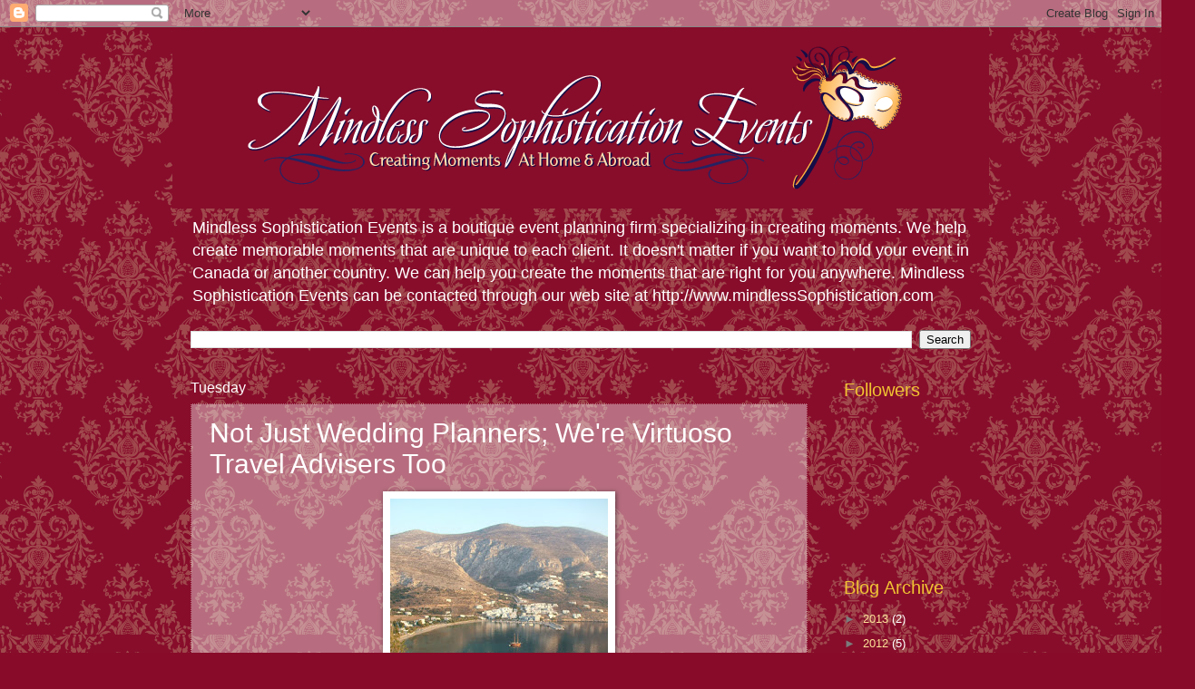

--- FILE ---
content_type: text/html; charset=UTF-8
request_url: https://www.torontodestinationweddings.com/2010/12/not-just-wedding-planners-were-virtuoso.html
body_size: 15895
content:
<!DOCTYPE html>
<html class='v2' dir='ltr' lang='en'>
<head>
<link href='https://www.blogger.com/static/v1/widgets/335934321-css_bundle_v2.css' rel='stylesheet' type='text/css'/>
<meta content='width=1100' name='viewport'/>
<meta content='text/html; charset=UTF-8' http-equiv='Content-Type'/>
<meta content='blogger' name='generator'/>
<link href='https://www.torontodestinationweddings.com/favicon.ico' rel='icon' type='image/x-icon'/>
<link href='http://www.torontodestinationweddings.com/2010/12/not-just-wedding-planners-were-virtuoso.html' rel='canonical'/>
<link rel="alternate" type="application/atom+xml" title="Mindless Sophistication Events - Atom" href="https://www.torontodestinationweddings.com/feeds/posts/default" />
<link rel="alternate" type="application/rss+xml" title="Mindless Sophistication Events - RSS" href="https://www.torontodestinationweddings.com/feeds/posts/default?alt=rss" />
<link rel="service.post" type="application/atom+xml" title="Mindless Sophistication Events - Atom" href="https://www.blogger.com/feeds/478772732327933378/posts/default" />

<link rel="alternate" type="application/atom+xml" title="Mindless Sophistication Events - Atom" href="https://www.torontodestinationweddings.com/feeds/1178228918997959057/comments/default" />
<!--Can't find substitution for tag [blog.ieCssRetrofitLinks]-->
<link href='https://blogger.googleusercontent.com/img/b/R29vZ2xl/AVvXsEitNPmTOqgJMtaPoA25uFptdQAOaOzse2Qo25-JXGUgWtXl7NZRi0tiCXXSmaB3vyyCIqE9YGz0_z5p9ozrZuxWopyBenSUGX1tr2A6-R8Birfv9uId9_fCVVgmTkoa7MR_kAX2yBDBiak/s320/AEGIALIS+PHOTOS+269.jpg' rel='image_src'/>
<meta content='http://www.torontodestinationweddings.com/2010/12/not-just-wedding-planners-were-virtuoso.html' property='og:url'/>
<meta content='Not Just Wedding Planners; We&#39;re Virtuoso Travel Advisers Too' property='og:title'/>
<meta content='Travel, Jewish destination weddings, event planning, simcha, destination wedding, honeymoons, bar mitzvah, bat mitzvah, marriage proposals' property='og:description'/>
<meta content='https://blogger.googleusercontent.com/img/b/R29vZ2xl/AVvXsEitNPmTOqgJMtaPoA25uFptdQAOaOzse2Qo25-JXGUgWtXl7NZRi0tiCXXSmaB3vyyCIqE9YGz0_z5p9ozrZuxWopyBenSUGX1tr2A6-R8Birfv9uId9_fCVVgmTkoa7MR_kAX2yBDBiak/w1200-h630-p-k-no-nu/AEGIALIS+PHOTOS+269.jpg' property='og:image'/>
<title>Mindless Sophistication Events: Not Just Wedding Planners; We're Virtuoso Travel Advisers Too</title>
<style id='page-skin-1' type='text/css'><!--
/*
-----------------------------------------------
Blogger Template Style
Name:     Watermark
Designer: Blogger
URL:      www.blogger.com
----------------------------------------------- */
/* Use this with templates/1ktemplate-*.html */
/* Content
----------------------------------------------- */
body {
font: normal normal 14px Verdana, Geneva, sans-serif;;
color: #ffffff;
background: #880b29 url(//2.bp.blogspot.com/_qA1ef9PIHfA/TIqq8YlwqjI/AAAAAAAAACs/i8uJd38aFRM/s1600-R/MStwitter-background6.gif) repeat scroll top center;
}
html body .content-outer {
min-width: 0;
max-width: 100%;
width: 100%;
}
.content-outer {
font-size: 92%;
}
a:link {
text-decoration:none;
color: #ffe599;
}
a:visited {
text-decoration:none;
color: #073663;
}
a:hover {
text-decoration:underline;
color: #ffffff;
}
.body-fauxcolumns .cap-top {
margin-top: 30px;
background: transparent none no-repeat scroll center center;
height: 121px;
}
.content-inner {
padding: 0;
}
/* Header
----------------------------------------------- */
.header-inner .Header .titlewrapper,
.header-inner .Header .descriptionwrapper {
padding-left: 20px;
padding-right: 20px;
}
.Header h1 {
font: normal normal 60px Verdana, Geneva, sans-serif;;
color: #ffffff;
text-shadow: 2px 2px rgba(0, 0, 0, .1);
}
.Header h1 a {
color: #ffffff;
}
.Header .description {
font-size: 140%;
color: #ffffff;
}
/* Tabs
----------------------------------------------- */
.tabs-inner .section {
margin: 0 20px;
}
.tabs-inner .PageList, .tabs-inner .LinkList, .tabs-inner .Labels {
margin-left: -11px;
margin-right: -11px;
background-color: #870d2b;
border-top: 0 solid #ffffff;
border-bottom: 0 solid #ffffff;
-moz-box-shadow: 0 0 0 rgba(0, 0, 0, .3);
-webkit-box-shadow: 0 0 0 rgba(0, 0, 0, .3);
-goog-ms-box-shadow: 0 0 0 rgba(0, 0, 0, .3);
box-shadow: 0 0 0 rgba(0, 0, 0, .3);
}
.tabs-inner .PageList .widget-content,
.tabs-inner .LinkList .widget-content,
.tabs-inner .Labels .widget-content {
margin: -3px -11px;
background: transparent none  no-repeat scroll right;
}
.tabs-inner .widget ul {
padding: 2px 25px;
max-height: 34px;
background: transparent none no-repeat scroll left;
}
.tabs-inner .widget li {
border: none;
}
.tabs-inner .widget li a {
display: inline-block;
padding: .25em 1em;
font: normal normal 20px Verdana, Geneva, sans-serif;;
color: #ffffff;
border-right: 1px solid #7f7f7f;
}
.tabs-inner .widget li:first-child a {
border-left: 1px solid #7f7f7f;
}
.tabs-inner .widget li.selected a, .tabs-inner .widget li a:hover {
color: #ffffff;
}
/* Headings
----------------------------------------------- */
h2 {
font: normal normal 20px Verdana, Geneva, sans-serif;;
color: #f1c232;
margin: 0 0 .5em;
}
h2.date-header {
font: normal normal 16px Verdana, Geneva, sans-serif;;
color: #ffffff;
}
/* Main
----------------------------------------------- */
.main-inner .column-center-inner,
.main-inner .column-left-inner,
.main-inner .column-right-inner {
padding: 0 5px;
}
.main-outer {
margin-top: 0;
background: transparent none no-repeat scroll top left;
}
.main-inner {
padding-top: 30px;
}
.main-cap-top {
position: relative;
}
.main-cap-top .cap-right {
position: absolute;
height: 0;
width: 100%;
bottom: 0;
background: transparent none repeat-x scroll bottom center;
}
.main-cap-top .cap-left {
position: absolute;
height: 245px;
width: 280px;
right: 0;
bottom: 0;
background: transparent none no-repeat scroll bottom left;
}
/* Posts
----------------------------------------------- */
.post-outer {
padding: 15px 20px;
margin: 0 0 25px;
background: transparent url(https://resources.blogblog.com/blogblog/data/1kt/watermark/post_background_birds.png) repeat scroll top left;
_background-image: none;
border: dotted 1px #880b29;
-moz-box-shadow: 0 0 0 rgba(0, 0, 0, .1);
-webkit-box-shadow: 0 0 0 rgba(0, 0, 0, .1);
-goog-ms-box-shadow: 0 0 0 rgba(0, 0, 0, .1);
box-shadow: 0 0 0 rgba(0, 0, 0, .1);
}
h3.post-title {
font: normal normal 30px Verdana, Geneva, sans-serif;;
margin: 0;
}
.comments h4 {
font: normal normal 30px Verdana, Geneva, sans-serif;;
margin: 1em 0 0;
}
.post-body {
font-size: 105%;
line-height: 1.5;
position: relative;
}
.post-header {
margin: 0 0 1em;
color: #ffffff;
}
.post-footer {
margin: 10px 0 0;
padding: 10px 0 0;
color: #ffffff;
border-top: dashed 1px #7b7b7b;
}
#blog-pager {
font-size: 140%
}
#comments .comment-author {
padding-top: 1.5em;
border-top: dashed 1px #7b7b7b;
background-position: 0 1.5em;
}
#comments .comment-author:first-child {
padding-top: 0;
border-top: none;
}
.avatar-image-container {
margin: .2em 0 0;
}
/* Comments
----------------------------------------------- */
.comments .comments-content .icon.blog-author {
background-repeat: no-repeat;
background-image: url([data-uri]);
}
.comments .comments-content .loadmore a {
border-top: 1px solid #7b7b7b;
border-bottom: 1px solid #7b7b7b;
}
.comments .continue {
border-top: 2px solid #7b7b7b;
}
/* Widgets
----------------------------------------------- */
.widget ul, .widget #ArchiveList ul.flat {
padding: 0;
list-style: none;
}
.widget ul li, .widget #ArchiveList ul.flat li {
padding: .35em 0;
text-indent: 0;
border-top: dashed 1px #7b7b7b;
}
.widget ul li:first-child, .widget #ArchiveList ul.flat li:first-child {
border-top: none;
}
.widget .post-body ul {
list-style: disc;
}
.widget .post-body ul li {
border: none;
}
.widget .zippy {
color: #7b7b7b;
}
.post-body img, .post-body .tr-caption-container, .Profile img, .Image img,
.BlogList .item-thumbnail img {
padding: 5px;
background: #fff;
-moz-box-shadow: 1px 1px 5px rgba(0, 0, 0, .5);
-webkit-box-shadow: 1px 1px 5px rgba(0, 0, 0, .5);
-goog-ms-box-shadow: 1px 1px 5px rgba(0, 0, 0, .5);
box-shadow: 1px 1px 5px rgba(0, 0, 0, .5);
}
.post-body img, .post-body .tr-caption-container {
padding: 8px;
}
.post-body .tr-caption-container {
color: #333333;
}
.post-body .tr-caption-container img {
padding: 0;
background: transparent;
border: none;
-moz-box-shadow: 0 0 0 rgba(0, 0, 0, .1);
-webkit-box-shadow: 0 0 0 rgba(0, 0, 0, .1);
-goog-ms-box-shadow: 0 0 0 rgba(0, 0, 0, .1);
box-shadow: 0 0 0 rgba(0, 0, 0, .1);
}
/* Footer
----------------------------------------------- */
.footer-outer {
color:#cd9b9e;
background: #880e2c url(https://resources.blogblog.com/blogblog/data/1kt/watermark/body_background_navigator.png) repeat scroll top left;
}
.footer-outer a {
color: #ff59ae;
}
.footer-outer a:visited {
color: #de398d;
}
.footer-outer a:hover {
color: #ff7ab8;
}
.footer-outer .widget h2 {
color: #eebdbf;
}
/* Mobile
----------------------------------------------- */
body.mobile  {
background-size: 100% auto;
}
.mobile .body-fauxcolumn-outer {
background: transparent none repeat scroll top left;
}
html .mobile .mobile-date-outer {
border-bottom: none;
background: transparent url(https://resources.blogblog.com/blogblog/data/1kt/watermark/post_background_birds.png) repeat scroll top left;
_background-image: none;
margin-bottom: 10px;
}
.mobile .main-inner .date-outer {
padding: 0;
}
.mobile .main-inner .date-header {
margin: 10px;
}
.mobile .main-cap-top {
z-index: -1;
}
.mobile .content-outer {
font-size: 100%;
}
.mobile .post-outer {
padding: 10px;
}
.mobile .main-cap-top .cap-left {
background: transparent none no-repeat scroll bottom left;
}
.mobile .body-fauxcolumns .cap-top {
margin: 0;
}
.mobile-link-button {
background: transparent url(https://resources.blogblog.com/blogblog/data/1kt/watermark/post_background_birds.png) repeat scroll top left;
}
.mobile-link-button a:link, .mobile-link-button a:visited {
color: #ffe599;
}
.mobile-index-date .date-header {
color: #ffffff;
}
.mobile-index-contents {
color: #ffffff;
}
.mobile .tabs-inner .section {
margin: 0;
}
.mobile .tabs-inner .PageList {
margin-left: 0;
margin-right: 0;
}
.mobile .tabs-inner .PageList .widget-content {
margin: 0;
color: #ffffff;
background: transparent url(https://resources.blogblog.com/blogblog/data/1kt/watermark/post_background_birds.png) repeat scroll top left;
}
.mobile .tabs-inner .PageList .widget-content .pagelist-arrow {
border-left: 1px solid #7f7f7f;
}

--></style>
<style id='template-skin-1' type='text/css'><!--
body {
min-width: 900px;
}
.content-outer, .content-fauxcolumn-outer, .region-inner {
min-width: 900px;
max-width: 900px;
_width: 900px;
}
.main-inner .columns {
padding-left: 0px;
padding-right: 180px;
}
.main-inner .fauxcolumn-center-outer {
left: 0px;
right: 180px;
/* IE6 does not respect left and right together */
_width: expression(this.parentNode.offsetWidth -
parseInt("0px") -
parseInt("180px") + 'px');
}
.main-inner .fauxcolumn-left-outer {
width: 0px;
}
.main-inner .fauxcolumn-right-outer {
width: 180px;
}
.main-inner .column-left-outer {
width: 0px;
right: 100%;
margin-left: -0px;
}
.main-inner .column-right-outer {
width: 180px;
margin-right: -180px;
}
#layout {
min-width: 0;
}
#layout .content-outer {
min-width: 0;
width: 800px;
}
#layout .region-inner {
min-width: 0;
width: auto;
}
body#layout div.add_widget {
padding: 8px;
}
body#layout div.add_widget a {
margin-left: 32px;
}
--></style>
<style>
    body {background-image:url(\/\/2.bp.blogspot.com\/_qA1ef9PIHfA\/TIqq8YlwqjI\/AAAAAAAAACs\/i8uJd38aFRM\/s1600-R\/MStwitter-background6.gif);}
    
@media (max-width: 200px) { body {background-image:url(\/\/2.bp.blogspot.com\/_qA1ef9PIHfA\/TIqq8YlwqjI\/AAAAAAAAACs\/i8uJd38aFRM\/w200-R\/MStwitter-background6.gif);}}
@media (max-width: 400px) and (min-width: 201px) { body {background-image:url(\/\/2.bp.blogspot.com\/_qA1ef9PIHfA\/TIqq8YlwqjI\/AAAAAAAAACs\/i8uJd38aFRM\/w400-R\/MStwitter-background6.gif);}}
@media (max-width: 800px) and (min-width: 401px) { body {background-image:url(\/\/2.bp.blogspot.com\/_qA1ef9PIHfA\/TIqq8YlwqjI\/AAAAAAAAACs\/i8uJd38aFRM\/w800-R\/MStwitter-background6.gif);}}
@media (max-width: 1200px) and (min-width: 801px) { body {background-image:url(\/\/2.bp.blogspot.com\/_qA1ef9PIHfA\/TIqq8YlwqjI\/AAAAAAAAACs\/i8uJd38aFRM\/w1200-R\/MStwitter-background6.gif);}}
/* Last tag covers anything over one higher than the previous max-size cap. */
@media (min-width: 1201px) { body {background-image:url(\/\/2.bp.blogspot.com\/_qA1ef9PIHfA\/TIqq8YlwqjI\/AAAAAAAAACs\/i8uJd38aFRM\/w1600-R\/MStwitter-background6.gif);}}
  </style>
<link href='https://www.blogger.com/dyn-css/authorization.css?targetBlogID=478772732327933378&amp;zx=23dd2caa-3fc0-4529-bcb1-0ec8dc099af6' media='none' onload='if(media!=&#39;all&#39;)media=&#39;all&#39;' rel='stylesheet'/><noscript><link href='https://www.blogger.com/dyn-css/authorization.css?targetBlogID=478772732327933378&amp;zx=23dd2caa-3fc0-4529-bcb1-0ec8dc099af6' rel='stylesheet'/></noscript>
<meta name='google-adsense-platform-account' content='ca-host-pub-1556223355139109'/>
<meta name='google-adsense-platform-domain' content='blogspot.com'/>

</head>
<body class='loading variant-birds'>
<div class='navbar section' id='navbar' name='Navbar'><div class='widget Navbar' data-version='1' id='Navbar1'><script type="text/javascript">
    function setAttributeOnload(object, attribute, val) {
      if(window.addEventListener) {
        window.addEventListener('load',
          function(){ object[attribute] = val; }, false);
      } else {
        window.attachEvent('onload', function(){ object[attribute] = val; });
      }
    }
  </script>
<div id="navbar-iframe-container"></div>
<script type="text/javascript" src="https://apis.google.com/js/platform.js"></script>
<script type="text/javascript">
      gapi.load("gapi.iframes:gapi.iframes.style.bubble", function() {
        if (gapi.iframes && gapi.iframes.getContext) {
          gapi.iframes.getContext().openChild({
              url: 'https://www.blogger.com/navbar/478772732327933378?po\x3d1178228918997959057\x26origin\x3dhttps://www.torontodestinationweddings.com',
              where: document.getElementById("navbar-iframe-container"),
              id: "navbar-iframe"
          });
        }
      });
    </script><script type="text/javascript">
(function() {
var script = document.createElement('script');
script.type = 'text/javascript';
script.src = '//pagead2.googlesyndication.com/pagead/js/google_top_exp.js';
var head = document.getElementsByTagName('head')[0];
if (head) {
head.appendChild(script);
}})();
</script>
</div></div>
<div class='body-fauxcolumns'>
<div class='fauxcolumn-outer body-fauxcolumn-outer'>
<div class='cap-top'>
<div class='cap-left'></div>
<div class='cap-right'></div>
</div>
<div class='fauxborder-left'>
<div class='fauxborder-right'></div>
<div class='fauxcolumn-inner'>
</div>
</div>
<div class='cap-bottom'>
<div class='cap-left'></div>
<div class='cap-right'></div>
</div>
</div>
</div>
<div class='content'>
<div class='content-fauxcolumns'>
<div class='fauxcolumn-outer content-fauxcolumn-outer'>
<div class='cap-top'>
<div class='cap-left'></div>
<div class='cap-right'></div>
</div>
<div class='fauxborder-left'>
<div class='fauxborder-right'></div>
<div class='fauxcolumn-inner'>
</div>
</div>
<div class='cap-bottom'>
<div class='cap-left'></div>
<div class='cap-right'></div>
</div>
</div>
</div>
<div class='content-outer'>
<div class='content-cap-top cap-top'>
<div class='cap-left'></div>
<div class='cap-right'></div>
</div>
<div class='fauxborder-left content-fauxborder-left'>
<div class='fauxborder-right content-fauxborder-right'></div>
<div class='content-inner'>
<header>
<div class='header-outer'>
<div class='header-cap-top cap-top'>
<div class='cap-left'></div>
<div class='cap-right'></div>
</div>
<div class='fauxborder-left header-fauxborder-left'>
<div class='fauxborder-right header-fauxborder-right'></div>
<div class='region-inner header-inner'>
<div class='header section' id='header' name='Header'><div class='widget Header' data-version='1' id='Header1'>
<div id='header-inner'>
<a href='https://www.torontodestinationweddings.com/' style='display: block'>
<img alt='Mindless Sophistication Events' height='200px; ' id='Header1_headerimg' src='https://blogger.googleusercontent.com/img/b/R29vZ2xl/AVvXsEhfFfiPC6KxPc00ULyiDh1kaYHptsMjoeqLwfSVqovVMxSy9ROxK6NOPp4GXXmVvLQDBXabnhTf5KcAl4qQxnH1FVRljGVfCkpIiISneRQhA0FkE1K7dnj3ySp7xC68U7Pqd4ZedD4W1Iw/s1600-r/MS_blogbanner3-900x200.png' style='display: block' width='900px; '/>
</a>
<div class='descriptionwrapper'>
<p class='description'><span>Mindless Sophistication Events is a boutique event planning firm specializing in creating moments. We help create memorable moments that are unique to each client. It doesn't matter if you want to hold your event in Canada or another country. We can help you create the moments that are right for you anywhere.

Mindless Sophistication Events can be contacted through our web site at http://www.mindlessSophistication.com</span></p>
</div>
</div>
</div></div>
</div>
</div>
<div class='header-cap-bottom cap-bottom'>
<div class='cap-left'></div>
<div class='cap-right'></div>
</div>
</div>
</header>
<div class='tabs-outer'>
<div class='tabs-cap-top cap-top'>
<div class='cap-left'></div>
<div class='cap-right'></div>
</div>
<div class='fauxborder-left tabs-fauxborder-left'>
<div class='fauxborder-right tabs-fauxborder-right'></div>
<div class='region-inner tabs-inner'>
<div class='tabs section' id='crosscol' name='Cross-Column'><div class='widget BlogSearch' data-version='1' id='BlogSearch1'>
<h2 class='title'>Search This Blog</h2>
<div class='widget-content'>
<div id='BlogSearch1_form'>
<form action='https://www.torontodestinationweddings.com/search' class='gsc-search-box' target='_top'>
<table cellpadding='0' cellspacing='0' class='gsc-search-box'>
<tbody>
<tr>
<td class='gsc-input'>
<input autocomplete='off' class='gsc-input' name='q' size='10' title='search' type='text' value=''/>
</td>
<td class='gsc-search-button'>
<input class='gsc-search-button' title='search' type='submit' value='Search'/>
</td>
</tr>
</tbody>
</table>
</form>
</div>
</div>
<div class='clear'></div>
</div></div>
<div class='tabs no-items section' id='crosscol-overflow' name='Cross-Column 2'></div>
</div>
</div>
<div class='tabs-cap-bottom cap-bottom'>
<div class='cap-left'></div>
<div class='cap-right'></div>
</div>
</div>
<div class='main-outer'>
<div class='main-cap-top cap-top'>
<div class='cap-left'></div>
<div class='cap-right'></div>
</div>
<div class='fauxborder-left main-fauxborder-left'>
<div class='fauxborder-right main-fauxborder-right'></div>
<div class='region-inner main-inner'>
<div class='columns fauxcolumns'>
<div class='fauxcolumn-outer fauxcolumn-center-outer'>
<div class='cap-top'>
<div class='cap-left'></div>
<div class='cap-right'></div>
</div>
<div class='fauxborder-left'>
<div class='fauxborder-right'></div>
<div class='fauxcolumn-inner'>
</div>
</div>
<div class='cap-bottom'>
<div class='cap-left'></div>
<div class='cap-right'></div>
</div>
</div>
<div class='fauxcolumn-outer fauxcolumn-left-outer'>
<div class='cap-top'>
<div class='cap-left'></div>
<div class='cap-right'></div>
</div>
<div class='fauxborder-left'>
<div class='fauxborder-right'></div>
<div class='fauxcolumn-inner'>
</div>
</div>
<div class='cap-bottom'>
<div class='cap-left'></div>
<div class='cap-right'></div>
</div>
</div>
<div class='fauxcolumn-outer fauxcolumn-right-outer'>
<div class='cap-top'>
<div class='cap-left'></div>
<div class='cap-right'></div>
</div>
<div class='fauxborder-left'>
<div class='fauxborder-right'></div>
<div class='fauxcolumn-inner'>
</div>
</div>
<div class='cap-bottom'>
<div class='cap-left'></div>
<div class='cap-right'></div>
</div>
</div>
<!-- corrects IE6 width calculation -->
<div class='columns-inner'>
<div class='column-center-outer'>
<div class='column-center-inner'>
<div class='main section' id='main' name='Main'><div class='widget Blog' data-version='1' id='Blog1'>
<div class='blog-posts hfeed'>

          <div class="date-outer">
        
<h2 class='date-header'><span>Tuesday</span></h2>

          <div class="date-posts">
        
<div class='post-outer'>
<div class='post hentry uncustomized-post-template' itemprop='blogPost' itemscope='itemscope' itemtype='http://schema.org/BlogPosting'>
<meta content='https://blogger.googleusercontent.com/img/b/R29vZ2xl/AVvXsEitNPmTOqgJMtaPoA25uFptdQAOaOzse2Qo25-JXGUgWtXl7NZRi0tiCXXSmaB3vyyCIqE9YGz0_z5p9ozrZuxWopyBenSUGX1tr2A6-R8Birfv9uId9_fCVVgmTkoa7MR_kAX2yBDBiak/s320/AEGIALIS+PHOTOS+269.jpg' itemprop='image_url'/>
<meta content='478772732327933378' itemprop='blogId'/>
<meta content='1178228918997959057' itemprop='postId'/>
<a name='1178228918997959057'></a>
<h3 class='post-title entry-title' itemprop='name'>
Not Just Wedding Planners; We're Virtuoso Travel Advisers Too
</h3>
<div class='post-header'>
<div class='post-header-line-1'></div>
</div>
<div class='post-body entry-content' id='post-body-1178228918997959057' itemprop='description articleBody'>
<div class="separator" style="clear: both; text-align: center;"><a href="https://blogger.googleusercontent.com/img/b/R29vZ2xl/AVvXsEitNPmTOqgJMtaPoA25uFptdQAOaOzse2Qo25-JXGUgWtXl7NZRi0tiCXXSmaB3vyyCIqE9YGz0_z5p9ozrZuxWopyBenSUGX1tr2A6-R8Birfv9uId9_fCVVgmTkoa7MR_kAX2yBDBiak/s1600/AEGIALIS+PHOTOS+269.jpg" imageanchor="1" style="margin-left: 1em; margin-right: 1em;"><img border="0" height="320" src="https://blogger.googleusercontent.com/img/b/R29vZ2xl/AVvXsEitNPmTOqgJMtaPoA25uFptdQAOaOzse2Qo25-JXGUgWtXl7NZRi0tiCXXSmaB3vyyCIqE9YGz0_z5p9ozrZuxWopyBenSUGX1tr2A6-R8Birfv9uId9_fCVVgmTkoa7MR_kAX2yBDBiak/s320/AEGIALIS+PHOTOS+269.jpg" width="240" /></a></div><div class="separator" style="clear: both; text-align: center;"><a href="https://blogger.googleusercontent.com/img/b/R29vZ2xl/AVvXsEiQC2bW0M8bekEVCCrjDeaBr2bhVvDfrtb0LnJy5HXKe2a3Z-S_S91ql70ilW3cT_oGCLt_yS4YyXqi37_RV7uKdN_ML8vO1KLQTLFQwzFEyDcfXEUl1_781Bh_SN-1UtDCM2J-pTzJ6To/s1600/DSCF3348.JPG" imageanchor="1" style="margin-left: 1em; margin-right: 1em;"><br />
</a></div><a href="http://api.ning.co/file/sXjepUtT6nDOCKQaXSlOR8PaycufsET4AWZUnGZfurOMCXV*C*ysNMVA19ZdTeeItmIwHQgWINT*0DG1ShOeUWMfxlNEhgOr/AEGIALISPHOTOS269.jpg" target="_self"></a><br />
<br />
I'm really excited to announce to everyone that <a href="http://www.mindlesssophistication.com/">Mindless Sophistication Events</a> has joined forces with <a href="http://www.vision2000.ca/sandraaaron">Vision 2000 Travel Group</a> which is one of the top five <a href="http://www.virtuoso.com/">Virtuoso</a> member travel agencies in the world. So as well as planning weddings we now have the ability to book travel. This will make the entire process of planning a destination wedding easier for our clients.<br />
<br />
If you don't know what <a href="http://www.virtuoso.com/">Virtuoso</a> is let me tell you. They are an invitation only travel designation that is granted to only the top travel companies. 1% of travel agencies in the world have been invited to join and since <a href="http://www.vision2000.ca/sandraaaron">Vision 2000</a> is in the top 5 of that top 1% I don't have to tell you that means they are the best of the best. <br />
<br />
Clients who book travel will receive extra benefits at some of the VERY best luxury properties, cruise lines, airlines, etc. around the world. Through <a href="http://www.virtuoso.com/">Virtuoso</a> and <a href="http://www.vision2000.ca/sandraaaron">Vision 2000</a> clients will now have access to luxury products that other travel advisers can't offer. A great example is that only <a href="http://www.virtuoso.com/">Virtuoso</a> advisers have access to selling <a href="http://www.virgingalactic.com/">Virgin Galactic</a> flights. Could you imagine a vow renewal in space?<br />
<br />
I'm still planning weddings both locally and internationally through my own company <a href="http://www.mindlesssophistication.com/">Mindless Sophistication Events</a> and am looking forward to offering this new service to my planning clients; but am not limited travel booking to only <a href="http://www.mindlesssophistication.com/">Mindless Sophistication Events</a> Clients. I am looking forward to working with other wedding planners to them book their clients travel. This is a win, win situation since we all speak the same wedding planner language. I'm backed up by an amazing team of travel professionals to help me serve all our clients.<br />
<br />
Additionally, <a href="http://www.vision2000.ca/sandraaaron">Vision 2000</a> has some great value added incentives that they offer clients; such as a free custom wedding web site with an online wedding registry. Couples booking their honeymoon without having a destination wedding receive a registry as well. Feel free to ask me about the complete list of value added benefits that <a href="http://www.vision2000.ca/sandraaaron">Vision 2000</a> offers wedding couples and groups. I really believe that when it comes to destination wedding clients it's important to work with a travel adviser who can not only service the clients travel needs; but also understands the wedding industry. I hope that you all agree.<br />
<br />
<a href="http://www.vision2000.ca/sandraaaron">Vision 2000</a> has also supplied me with an online travel booking web site for general travel purposes. Feel free to check it out at <a href="http://www.vision2000.ca/sandraaaron">Vision 2000 Travel Group - My Site</a> and/or drop me a line. I look forward to sharing this new travel adventure with everyone.
<div style='clear: both;'></div>
</div>
<div class='post-footer'>
<div class='post-footer-line post-footer-line-1'>
<span class='post-author vcard'>
Posted by
<span class='fn' itemprop='author' itemscope='itemscope' itemtype='http://schema.org/Person'>
<meta content='https://www.blogger.com/profile/03215807729472476815' itemprop='url'/>
<a class='g-profile' href='https://www.blogger.com/profile/03215807729472476815' rel='author' title='author profile'>
<span itemprop='name'>Mindless Sophistication Events</span>
</a>
</span>
</span>
<span class='post-timestamp'>
at
<meta content='http://www.torontodestinationweddings.com/2010/12/not-just-wedding-planners-were-virtuoso.html' itemprop='url'/>
<a class='timestamp-link' href='https://www.torontodestinationweddings.com/2010/12/not-just-wedding-planners-were-virtuoso.html' rel='bookmark' title='permanent link'><abbr class='published' itemprop='datePublished' title='2010-12-28T13:43:00-05:00'>1:43&#8239;PM</abbr></a>
</span>
<span class='post-comment-link'>
</span>
<span class='post-icons'>
<span class='item-action'>
<a href='https://www.blogger.com/email-post/478772732327933378/1178228918997959057' title='Email Post'>
<img alt='' class='icon-action' height='13' src='https://resources.blogblog.com/img/icon18_email.gif' width='18'/>
</a>
</span>
<span class='item-control blog-admin pid-1520260713'>
<a href='https://www.blogger.com/post-edit.g?blogID=478772732327933378&postID=1178228918997959057&from=pencil' title='Edit Post'>
<img alt='' class='icon-action' height='18' src='https://resources.blogblog.com/img/icon18_edit_allbkg.gif' width='18'/>
</a>
</span>
</span>
<div class='post-share-buttons goog-inline-block'>
<a class='goog-inline-block share-button sb-email' href='https://www.blogger.com/share-post.g?blogID=478772732327933378&postID=1178228918997959057&target=email' target='_blank' title='Email This'><span class='share-button-link-text'>Email This</span></a><a class='goog-inline-block share-button sb-blog' href='https://www.blogger.com/share-post.g?blogID=478772732327933378&postID=1178228918997959057&target=blog' onclick='window.open(this.href, "_blank", "height=270,width=475"); return false;' target='_blank' title='BlogThis!'><span class='share-button-link-text'>BlogThis!</span></a><a class='goog-inline-block share-button sb-twitter' href='https://www.blogger.com/share-post.g?blogID=478772732327933378&postID=1178228918997959057&target=twitter' target='_blank' title='Share to X'><span class='share-button-link-text'>Share to X</span></a><a class='goog-inline-block share-button sb-facebook' href='https://www.blogger.com/share-post.g?blogID=478772732327933378&postID=1178228918997959057&target=facebook' onclick='window.open(this.href, "_blank", "height=430,width=640"); return false;' target='_blank' title='Share to Facebook'><span class='share-button-link-text'>Share to Facebook</span></a><a class='goog-inline-block share-button sb-pinterest' href='https://www.blogger.com/share-post.g?blogID=478772732327933378&postID=1178228918997959057&target=pinterest' target='_blank' title='Share to Pinterest'><span class='share-button-link-text'>Share to Pinterest</span></a>
</div>
</div>
<div class='post-footer-line post-footer-line-2'>
<span class='post-labels'>
Labels:
<a href='https://www.torontodestinationweddings.com/search/label/desintation%20wedding' rel='tag'>desintation wedding</a>,
<a href='https://www.torontodestinationweddings.com/search/label/destination%20weddings' rel='tag'>destination weddings</a>,
<a href='https://www.torontodestinationweddings.com/search/label/honeymoon' rel='tag'>honeymoon</a>,
<a href='https://www.torontodestinationweddings.com/search/label/luxury%20living' rel='tag'>luxury living</a>,
<a href='https://www.torontodestinationweddings.com/search/label/luxury%20travel' rel='tag'>luxury travel</a>,
<a href='https://www.torontodestinationweddings.com/search/label/Travel' rel='tag'>Travel</a>,
<a href='https://www.torontodestinationweddings.com/search/label/virtuoso' rel='tag'>virtuoso</a>,
<a href='https://www.torontodestinationweddings.com/search/label/virtuoso%20travel' rel='tag'>virtuoso travel</a>,
<a href='https://www.torontodestinationweddings.com/search/label/wedding%20coordinator' rel='tag'>wedding coordinator</a>,
<a href='https://www.torontodestinationweddings.com/search/label/wedding%20planner' rel='tag'>wedding planner</a>
</span>
</div>
<div class='post-footer-line post-footer-line-3'>
<span class='post-location'>
</span>
</div>
</div>
</div>
<div class='comments' id='comments'>
<a name='comments'></a>
<h4>4 comments:</h4>
<div class='comments-content'>
<script async='async' src='' type='text/javascript'></script>
<script type='text/javascript'>
    (function() {
      var items = null;
      var msgs = null;
      var config = {};

// <![CDATA[
      var cursor = null;
      if (items && items.length > 0) {
        cursor = parseInt(items[items.length - 1].timestamp) + 1;
      }

      var bodyFromEntry = function(entry) {
        var text = (entry &&
                    ((entry.content && entry.content.$t) ||
                     (entry.summary && entry.summary.$t))) ||
            '';
        if (entry && entry.gd$extendedProperty) {
          for (var k in entry.gd$extendedProperty) {
            if (entry.gd$extendedProperty[k].name == 'blogger.contentRemoved') {
              return '<span class="deleted-comment">' + text + '</span>';
            }
          }
        }
        return text;
      }

      var parse = function(data) {
        cursor = null;
        var comments = [];
        if (data && data.feed && data.feed.entry) {
          for (var i = 0, entry; entry = data.feed.entry[i]; i++) {
            var comment = {};
            // comment ID, parsed out of the original id format
            var id = /blog-(\d+).post-(\d+)/.exec(entry.id.$t);
            comment.id = id ? id[2] : null;
            comment.body = bodyFromEntry(entry);
            comment.timestamp = Date.parse(entry.published.$t) + '';
            if (entry.author && entry.author.constructor === Array) {
              var auth = entry.author[0];
              if (auth) {
                comment.author = {
                  name: (auth.name ? auth.name.$t : undefined),
                  profileUrl: (auth.uri ? auth.uri.$t : undefined),
                  avatarUrl: (auth.gd$image ? auth.gd$image.src : undefined)
                };
              }
            }
            if (entry.link) {
              if (entry.link[2]) {
                comment.link = comment.permalink = entry.link[2].href;
              }
              if (entry.link[3]) {
                var pid = /.*comments\/default\/(\d+)\?.*/.exec(entry.link[3].href);
                if (pid && pid[1]) {
                  comment.parentId = pid[1];
                }
              }
            }
            comment.deleteclass = 'item-control blog-admin';
            if (entry.gd$extendedProperty) {
              for (var k in entry.gd$extendedProperty) {
                if (entry.gd$extendedProperty[k].name == 'blogger.itemClass') {
                  comment.deleteclass += ' ' + entry.gd$extendedProperty[k].value;
                } else if (entry.gd$extendedProperty[k].name == 'blogger.displayTime') {
                  comment.displayTime = entry.gd$extendedProperty[k].value;
                }
              }
            }
            comments.push(comment);
          }
        }
        return comments;
      };

      var paginator = function(callback) {
        if (hasMore()) {
          var url = config.feed + '?alt=json&v=2&orderby=published&reverse=false&max-results=50';
          if (cursor) {
            url += '&published-min=' + new Date(cursor).toISOString();
          }
          window.bloggercomments = function(data) {
            var parsed = parse(data);
            cursor = parsed.length < 50 ? null
                : parseInt(parsed[parsed.length - 1].timestamp) + 1
            callback(parsed);
            window.bloggercomments = null;
          }
          url += '&callback=bloggercomments';
          var script = document.createElement('script');
          script.type = 'text/javascript';
          script.src = url;
          document.getElementsByTagName('head')[0].appendChild(script);
        }
      };
      var hasMore = function() {
        return !!cursor;
      };
      var getMeta = function(key, comment) {
        if ('iswriter' == key) {
          var matches = !!comment.author
              && comment.author.name == config.authorName
              && comment.author.profileUrl == config.authorUrl;
          return matches ? 'true' : '';
        } else if ('deletelink' == key) {
          return config.baseUri + '/comment/delete/'
               + config.blogId + '/' + comment.id;
        } else if ('deleteclass' == key) {
          return comment.deleteclass;
        }
        return '';
      };

      var replybox = null;
      var replyUrlParts = null;
      var replyParent = undefined;

      var onReply = function(commentId, domId) {
        if (replybox == null) {
          // lazily cache replybox, and adjust to suit this style:
          replybox = document.getElementById('comment-editor');
          if (replybox != null) {
            replybox.height = '250px';
            replybox.style.display = 'block';
            replyUrlParts = replybox.src.split('#');
          }
        }
        if (replybox && (commentId !== replyParent)) {
          replybox.src = '';
          document.getElementById(domId).insertBefore(replybox, null);
          replybox.src = replyUrlParts[0]
              + (commentId ? '&parentID=' + commentId : '')
              + '#' + replyUrlParts[1];
          replyParent = commentId;
        }
      };

      var hash = (window.location.hash || '#').substring(1);
      var startThread, targetComment;
      if (/^comment-form_/.test(hash)) {
        startThread = hash.substring('comment-form_'.length);
      } else if (/^c[0-9]+$/.test(hash)) {
        targetComment = hash.substring(1);
      }

      // Configure commenting API:
      var configJso = {
        'maxDepth': config.maxThreadDepth
      };
      var provider = {
        'id': config.postId,
        'data': items,
        'loadNext': paginator,
        'hasMore': hasMore,
        'getMeta': getMeta,
        'onReply': onReply,
        'rendered': true,
        'initComment': targetComment,
        'initReplyThread': startThread,
        'config': configJso,
        'messages': msgs
      };

      var render = function() {
        if (window.goog && window.goog.comments) {
          var holder = document.getElementById('comment-holder');
          window.goog.comments.render(holder, provider);
        }
      };

      // render now, or queue to render when library loads:
      if (window.goog && window.goog.comments) {
        render();
      } else {
        window.goog = window.goog || {};
        window.goog.comments = window.goog.comments || {};
        window.goog.comments.loadQueue = window.goog.comments.loadQueue || [];
        window.goog.comments.loadQueue.push(render);
      }
    })();
// ]]>
  </script>
<div id='comment-holder'>
<div class="comment-thread toplevel-thread"><ol id="top-ra"><li class="comment" id="c6988427440504069686"><div class="avatar-image-container"><img src="//blogger.googleusercontent.com/img/b/R29vZ2xl/AVvXsEgGkE3ySNlwmN8JOac6zQip5I3LUzoY_zfleRdDFsrXMeP8Rwo1myNvWmz-yoAnxQUv7OdbOA9Vi8y48bOyhyS8VnDF0RdCzPQIPq1X0ny1-aLnkE18giL73VHPWZ0apwc/s45-c/martina-sindlerova-113186.jpg" alt=""/></div><div class="comment-block"><div class="comment-header"><cite class="user"><a href="https://www.blogger.com/profile/05435071889011513670" rel="nofollow">Martina Jolie</a></cite><span class="icon user "></span><span class="datetime secondary-text"><a rel="nofollow" href="https://www.torontodestinationweddings.com/2010/12/not-just-wedding-planners-were-virtuoso.html?showComment=1340450020957#c6988427440504069686">June 23, 2012 at 7:13&#8239;AM</a></span></div><p class="comment-content">You take people, you put them on a journey, you give them peril, you find out who they really are. <a href="http://www.Cheapflightstopak.com/flights-to-karachi.html" rel="nofollow">Cheap Flights to Karachi</a></p><span class="comment-actions secondary-text"><a class="comment-reply" target="_self" data-comment-id="6988427440504069686">Reply</a><span class="item-control blog-admin blog-admin pid-155692653"><a target="_self" href="https://www.blogger.com/comment/delete/478772732327933378/6988427440504069686">Delete</a></span></span></div><div class="comment-replies"><div id="c6988427440504069686-rt" class="comment-thread inline-thread hidden"><span class="thread-toggle thread-expanded"><span class="thread-arrow"></span><span class="thread-count"><a target="_self">Replies</a></span></span><ol id="c6988427440504069686-ra" class="thread-chrome thread-expanded"><div></div><div id="c6988427440504069686-continue" class="continue"><a class="comment-reply" target="_self" data-comment-id="6988427440504069686">Reply</a></div></ol></div></div><div class="comment-replybox-single" id="c6988427440504069686-ce"></div></li><li class="comment" id="c2699002100268430280"><div class="avatar-image-container"><img src="//www.blogger.com/img/blogger_logo_round_35.png" alt=""/></div><div class="comment-block"><div class="comment-header"><cite class="user"><a href="https://www.blogger.com/profile/09910837022208899882" rel="nofollow">Rubel</a></cite><span class="icon user "></span><span class="datetime secondary-text"><a rel="nofollow" href="https://www.torontodestinationweddings.com/2010/12/not-just-wedding-planners-were-virtuoso.html?showComment=1385629810618#c2699002100268430280">November 28, 2013 at 4:10&#8239;AM</a></span></div><p class="comment-content">A marriage in Thailand can definitely be considered a fantastic option to the regular wedding in fact it is positive to be a whole lot less stress filled. The awesome issue is actually of which oftentimes the idea also computes less costly as opposed to wedding you&#39;ll have at home.<br><a href="http://phuketeventcompany.com/wedding-planner/wedding-planner-phuket-bangkok-thailand/" rel="nofollow">wedding planner phuket</a> <br></p><span class="comment-actions secondary-text"><a class="comment-reply" target="_self" data-comment-id="2699002100268430280">Reply</a><span class="item-control blog-admin blog-admin pid-96194616"><a target="_self" href="https://www.blogger.com/comment/delete/478772732327933378/2699002100268430280">Delete</a></span></span></div><div class="comment-replies"><div id="c2699002100268430280-rt" class="comment-thread inline-thread hidden"><span class="thread-toggle thread-expanded"><span class="thread-arrow"></span><span class="thread-count"><a target="_self">Replies</a></span></span><ol id="c2699002100268430280-ra" class="thread-chrome thread-expanded"><div></div><div id="c2699002100268430280-continue" class="continue"><a class="comment-reply" target="_self" data-comment-id="2699002100268430280">Reply</a></div></ol></div></div><div class="comment-replybox-single" id="c2699002100268430280-ce"></div></li><li class="comment" id="c3995763865425597129"><div class="avatar-image-container"><img src="//www.blogger.com/img/blogger_logo_round_35.png" alt=""/></div><div class="comment-block"><div class="comment-header"><cite class="user"><a href="https://www.blogger.com/profile/01199347709969269647" rel="nofollow">David</a></cite><span class="icon user "></span><span class="datetime secondary-text"><a rel="nofollow" href="https://www.torontodestinationweddings.com/2010/12/not-just-wedding-planners-were-virtuoso.html?showComment=1386558729911#c3995763865425597129">December 8, 2013 at 10:12&#8239;PM</a></span></div><p class="comment-content">Lots of foreseeable future home owners possess the want moving into a fresh design. Possibly the uniqueness of the thought offers one thing regarding the fact that your home are going to be fully clean up in addition to current.<a href="http://www.titantracks.com" rel="nofollow">Construction</a></p><span class="comment-actions secondary-text"><a class="comment-reply" target="_self" data-comment-id="3995763865425597129">Reply</a><span class="item-control blog-admin blog-admin pid-1581902166"><a target="_self" href="https://www.blogger.com/comment/delete/478772732327933378/3995763865425597129">Delete</a></span></span></div><div class="comment-replies"><div id="c3995763865425597129-rt" class="comment-thread inline-thread hidden"><span class="thread-toggle thread-expanded"><span class="thread-arrow"></span><span class="thread-count"><a target="_self">Replies</a></span></span><ol id="c3995763865425597129-ra" class="thread-chrome thread-expanded"><div></div><div id="c3995763865425597129-continue" class="continue"><a class="comment-reply" target="_self" data-comment-id="3995763865425597129">Reply</a></div></ol></div></div><div class="comment-replybox-single" id="c3995763865425597129-ce"></div></li><li class="comment" id="c9109237067832151227"><div class="avatar-image-container"><img src="//www.blogger.com/img/blogger_logo_round_35.png" alt=""/></div><div class="comment-block"><div class="comment-header"><cite class="user"><a href="https://www.blogger.com/profile/01199347709969269647" rel="nofollow">David</a></cite><span class="icon user "></span><span class="datetime secondary-text"><a rel="nofollow" href="https://www.torontodestinationweddings.com/2010/12/not-just-wedding-planners-were-virtuoso.html?showComment=1387822920791#c9109237067832151227">December 23, 2013 at 1:22&#8239;PM</a></span></div><p class="comment-content">                                                      Electronic resources  intended for  human resource management  are   from   a good   Firm  rise. Applications  are generally  emerging  to be able to  recruit, train,  ALONG WITH  track  employees   IN ADDITION TO  applicants  AND ALSO  track  AND  administer accrued benefits.  <a href="http://www.bossmanwatches.com/" rel="nofollow">watches</a>                                                    </p><span class="comment-actions secondary-text"><a class="comment-reply" target="_self" data-comment-id="9109237067832151227">Reply</a><span class="item-control blog-admin blog-admin pid-1581902166"><a target="_self" href="https://www.blogger.com/comment/delete/478772732327933378/9109237067832151227">Delete</a></span></span></div><div class="comment-replies"><div id="c9109237067832151227-rt" class="comment-thread inline-thread hidden"><span class="thread-toggle thread-expanded"><span class="thread-arrow"></span><span class="thread-count"><a target="_self">Replies</a></span></span><ol id="c9109237067832151227-ra" class="thread-chrome thread-expanded"><div></div><div id="c9109237067832151227-continue" class="continue"><a class="comment-reply" target="_self" data-comment-id="9109237067832151227">Reply</a></div></ol></div></div><div class="comment-replybox-single" id="c9109237067832151227-ce"></div></li></ol><div id="top-continue" class="continue"><a class="comment-reply" target="_self">Add comment</a></div><div class="comment-replybox-thread" id="top-ce"></div><div class="loadmore hidden" data-post-id="1178228918997959057"><a target="_self">Load more...</a></div></div>
</div>
</div>
<p class='comment-footer'>
<div class='comment-form'>
<a name='comment-form'></a>
<p>
</p>
<a href='https://www.blogger.com/comment/frame/478772732327933378?po=1178228918997959057&hl=en&saa=85391&origin=https://www.torontodestinationweddings.com' id='comment-editor-src'></a>
<iframe allowtransparency='true' class='blogger-iframe-colorize blogger-comment-from-post' frameborder='0' height='410px' id='comment-editor' name='comment-editor' src='' width='100%'></iframe>
<script src='https://www.blogger.com/static/v1/jsbin/2830521187-comment_from_post_iframe.js' type='text/javascript'></script>
<script type='text/javascript'>
      BLOG_CMT_createIframe('https://www.blogger.com/rpc_relay.html');
    </script>
</div>
</p>
<div id='backlinks-container'>
<div id='Blog1_backlinks-container'>
</div>
</div>
</div>
</div>

        </div></div>
      
</div>
<div class='blog-pager' id='blog-pager'>
<span id='blog-pager-newer-link'>
<a class='blog-pager-newer-link' href='https://www.torontodestinationweddings.com/2011/01/dream-destinastion-wedding-planning.html' id='Blog1_blog-pager-newer-link' title='Newer Post'>Newer Post</a>
</span>
<span id='blog-pager-older-link'>
<a class='blog-pager-older-link' href='https://www.torontodestinationweddings.com/2010/12/are-you-planning-to-propose-marriage.html' id='Blog1_blog-pager-older-link' title='Older Post'>Older Post</a>
</span>
<a class='home-link' href='https://www.torontodestinationweddings.com/'>Home</a>
</div>
<div class='clear'></div>
<div class='post-feeds'>
<div class='feed-links'>
Subscribe to:
<a class='feed-link' href='https://www.torontodestinationweddings.com/feeds/1178228918997959057/comments/default' target='_blank' type='application/atom+xml'>Post Comments (Atom)</a>
</div>
</div>
</div></div>
</div>
</div>
<div class='column-left-outer'>
<div class='column-left-inner'>
<aside>
</aside>
</div>
</div>
<div class='column-right-outer'>
<div class='column-right-inner'>
<aside>
<div class='sidebar section' id='sidebar-right-1'><div class='widget Followers' data-version='1' id='Followers1'>
<h2 class='title'>Followers</h2>
<div class='widget-content'>
<div id='Followers1-wrapper'>
<div style='margin-right:2px;'>
<div><script type="text/javascript" src="https://apis.google.com/js/platform.js"></script>
<div id="followers-iframe-container"></div>
<script type="text/javascript">
    window.followersIframe = null;
    function followersIframeOpen(url) {
      gapi.load("gapi.iframes", function() {
        if (gapi.iframes && gapi.iframes.getContext) {
          window.followersIframe = gapi.iframes.getContext().openChild({
            url: url,
            where: document.getElementById("followers-iframe-container"),
            messageHandlersFilter: gapi.iframes.CROSS_ORIGIN_IFRAMES_FILTER,
            messageHandlers: {
              '_ready': function(obj) {
                window.followersIframe.getIframeEl().height = obj.height;
              },
              'reset': function() {
                window.followersIframe.close();
                followersIframeOpen("https://www.blogger.com/followers/frame/478772732327933378?colors\x3dCgt0cmFuc3BhcmVudBILdHJhbnNwYXJlbnQaByNmZmZmZmYiByNmZmU1OTkqC3RyYW5zcGFyZW50MgcjZjFjMjMyOgcjZmZmZmZmQgcjZmZlNTk5SgcjN2I3YjdiUgcjZmZlNTk5Wgt0cmFuc3BhcmVudA%3D%3D\x26pageSize\x3d21\x26hl\x3den\x26origin\x3dhttps://www.torontodestinationweddings.com");
              },
              'open': function(url) {
                window.followersIframe.close();
                followersIframeOpen(url);
              }
            }
          });
        }
      });
    }
    followersIframeOpen("https://www.blogger.com/followers/frame/478772732327933378?colors\x3dCgt0cmFuc3BhcmVudBILdHJhbnNwYXJlbnQaByNmZmZmZmYiByNmZmU1OTkqC3RyYW5zcGFyZW50MgcjZjFjMjMyOgcjZmZmZmZmQgcjZmZlNTk5SgcjN2I3YjdiUgcjZmZlNTk5Wgt0cmFuc3BhcmVudA%3D%3D\x26pageSize\x3d21\x26hl\x3den\x26origin\x3dhttps://www.torontodestinationweddings.com");
  </script></div>
</div>
</div>
<div class='clear'></div>
</div>
</div><div class='widget BlogArchive' data-version='1' id='BlogArchive1'>
<h2>Blog Archive</h2>
<div class='widget-content'>
<div id='ArchiveList'>
<div id='BlogArchive1_ArchiveList'>
<ul class='hierarchy'>
<li class='archivedate collapsed'>
<a class='toggle' href='javascript:void(0)'>
<span class='zippy'>

        &#9658;&#160;
      
</span>
</a>
<a class='post-count-link' href='https://www.torontodestinationweddings.com/2013/'>
2013
</a>
<span class='post-count' dir='ltr'>(2)</span>
<ul class='hierarchy'>
<li class='archivedate collapsed'>
<a class='toggle' href='javascript:void(0)'>
<span class='zippy'>

        &#9658;&#160;
      
</span>
</a>
<a class='post-count-link' href='https://www.torontodestinationweddings.com/2013/12/'>
December
</a>
<span class='post-count' dir='ltr'>(1)</span>
</li>
</ul>
<ul class='hierarchy'>
<li class='archivedate collapsed'>
<a class='toggle' href='javascript:void(0)'>
<span class='zippy'>

        &#9658;&#160;
      
</span>
</a>
<a class='post-count-link' href='https://www.torontodestinationweddings.com/2013/11/'>
November
</a>
<span class='post-count' dir='ltr'>(1)</span>
</li>
</ul>
</li>
</ul>
<ul class='hierarchy'>
<li class='archivedate collapsed'>
<a class='toggle' href='javascript:void(0)'>
<span class='zippy'>

        &#9658;&#160;
      
</span>
</a>
<a class='post-count-link' href='https://www.torontodestinationweddings.com/2012/'>
2012
</a>
<span class='post-count' dir='ltr'>(5)</span>
<ul class='hierarchy'>
<li class='archivedate collapsed'>
<a class='toggle' href='javascript:void(0)'>
<span class='zippy'>

        &#9658;&#160;
      
</span>
</a>
<a class='post-count-link' href='https://www.torontodestinationweddings.com/2012/12/'>
December
</a>
<span class='post-count' dir='ltr'>(1)</span>
</li>
</ul>
<ul class='hierarchy'>
<li class='archivedate collapsed'>
<a class='toggle' href='javascript:void(0)'>
<span class='zippy'>

        &#9658;&#160;
      
</span>
</a>
<a class='post-count-link' href='https://www.torontodestinationweddings.com/2012/08/'>
August
</a>
<span class='post-count' dir='ltr'>(1)</span>
</li>
</ul>
<ul class='hierarchy'>
<li class='archivedate collapsed'>
<a class='toggle' href='javascript:void(0)'>
<span class='zippy'>

        &#9658;&#160;
      
</span>
</a>
<a class='post-count-link' href='https://www.torontodestinationweddings.com/2012/02/'>
February
</a>
<span class='post-count' dir='ltr'>(2)</span>
</li>
</ul>
<ul class='hierarchy'>
<li class='archivedate collapsed'>
<a class='toggle' href='javascript:void(0)'>
<span class='zippy'>

        &#9658;&#160;
      
</span>
</a>
<a class='post-count-link' href='https://www.torontodestinationweddings.com/2012/01/'>
January
</a>
<span class='post-count' dir='ltr'>(1)</span>
</li>
</ul>
</li>
</ul>
<ul class='hierarchy'>
<li class='archivedate collapsed'>
<a class='toggle' href='javascript:void(0)'>
<span class='zippy'>

        &#9658;&#160;
      
</span>
</a>
<a class='post-count-link' href='https://www.torontodestinationweddings.com/2011/'>
2011
</a>
<span class='post-count' dir='ltr'>(9)</span>
<ul class='hierarchy'>
<li class='archivedate collapsed'>
<a class='toggle' href='javascript:void(0)'>
<span class='zippy'>

        &#9658;&#160;
      
</span>
</a>
<a class='post-count-link' href='https://www.torontodestinationweddings.com/2011/07/'>
July
</a>
<span class='post-count' dir='ltr'>(1)</span>
</li>
</ul>
<ul class='hierarchy'>
<li class='archivedate collapsed'>
<a class='toggle' href='javascript:void(0)'>
<span class='zippy'>

        &#9658;&#160;
      
</span>
</a>
<a class='post-count-link' href='https://www.torontodestinationweddings.com/2011/05/'>
May
</a>
<span class='post-count' dir='ltr'>(2)</span>
</li>
</ul>
<ul class='hierarchy'>
<li class='archivedate collapsed'>
<a class='toggle' href='javascript:void(0)'>
<span class='zippy'>

        &#9658;&#160;
      
</span>
</a>
<a class='post-count-link' href='https://www.torontodestinationweddings.com/2011/04/'>
April
</a>
<span class='post-count' dir='ltr'>(1)</span>
</li>
</ul>
<ul class='hierarchy'>
<li class='archivedate collapsed'>
<a class='toggle' href='javascript:void(0)'>
<span class='zippy'>

        &#9658;&#160;
      
</span>
</a>
<a class='post-count-link' href='https://www.torontodestinationweddings.com/2011/03/'>
March
</a>
<span class='post-count' dir='ltr'>(2)</span>
</li>
</ul>
<ul class='hierarchy'>
<li class='archivedate collapsed'>
<a class='toggle' href='javascript:void(0)'>
<span class='zippy'>

        &#9658;&#160;
      
</span>
</a>
<a class='post-count-link' href='https://www.torontodestinationweddings.com/2011/01/'>
January
</a>
<span class='post-count' dir='ltr'>(3)</span>
</li>
</ul>
</li>
</ul>
<ul class='hierarchy'>
<li class='archivedate expanded'>
<a class='toggle' href='javascript:void(0)'>
<span class='zippy toggle-open'>

        &#9660;&#160;
      
</span>
</a>
<a class='post-count-link' href='https://www.torontodestinationweddings.com/2010/'>
2010
</a>
<span class='post-count' dir='ltr'>(15)</span>
<ul class='hierarchy'>
<li class='archivedate expanded'>
<a class='toggle' href='javascript:void(0)'>
<span class='zippy toggle-open'>

        &#9660;&#160;
      
</span>
</a>
<a class='post-count-link' href='https://www.torontodestinationweddings.com/2010/12/'>
December
</a>
<span class='post-count' dir='ltr'>(3)</span>
<ul class='posts'>
<li><a href='https://www.torontodestinationweddings.com/2010/12/not-just-wedding-planners-were-virtuoso.html'>Not Just Wedding Planners; We&#39;re Virtuoso Travel A...</a></li>
<li><a href='https://www.torontodestinationweddings.com/2010/12/are-you-planning-to-propose-marriage.html'>Are You Planning To Propose Marriage?</a></li>
<li><a href='https://www.torontodestinationweddings.com/2010/12/cutest-muppet-wedding-proposal.html'>The Cutest Muppet Wedding Proposal</a></li>
</ul>
</li>
</ul>
<ul class='hierarchy'>
<li class='archivedate collapsed'>
<a class='toggle' href='javascript:void(0)'>
<span class='zippy'>

        &#9658;&#160;
      
</span>
</a>
<a class='post-count-link' href='https://www.torontodestinationweddings.com/2010/09/'>
September
</a>
<span class='post-count' dir='ltr'>(2)</span>
</li>
</ul>
<ul class='hierarchy'>
<li class='archivedate collapsed'>
<a class='toggle' href='javascript:void(0)'>
<span class='zippy'>

        &#9658;&#160;
      
</span>
</a>
<a class='post-count-link' href='https://www.torontodestinationweddings.com/2010/07/'>
July
</a>
<span class='post-count' dir='ltr'>(1)</span>
</li>
</ul>
<ul class='hierarchy'>
<li class='archivedate collapsed'>
<a class='toggle' href='javascript:void(0)'>
<span class='zippy'>

        &#9658;&#160;
      
</span>
</a>
<a class='post-count-link' href='https://www.torontodestinationweddings.com/2010/05/'>
May
</a>
<span class='post-count' dir='ltr'>(2)</span>
</li>
</ul>
<ul class='hierarchy'>
<li class='archivedate collapsed'>
<a class='toggle' href='javascript:void(0)'>
<span class='zippy'>

        &#9658;&#160;
      
</span>
</a>
<a class='post-count-link' href='https://www.torontodestinationweddings.com/2010/04/'>
April
</a>
<span class='post-count' dir='ltr'>(1)</span>
</li>
</ul>
<ul class='hierarchy'>
<li class='archivedate collapsed'>
<a class='toggle' href='javascript:void(0)'>
<span class='zippy'>

        &#9658;&#160;
      
</span>
</a>
<a class='post-count-link' href='https://www.torontodestinationweddings.com/2010/02/'>
February
</a>
<span class='post-count' dir='ltr'>(2)</span>
</li>
</ul>
<ul class='hierarchy'>
<li class='archivedate collapsed'>
<a class='toggle' href='javascript:void(0)'>
<span class='zippy'>

        &#9658;&#160;
      
</span>
</a>
<a class='post-count-link' href='https://www.torontodestinationweddings.com/2010/01/'>
January
</a>
<span class='post-count' dir='ltr'>(4)</span>
</li>
</ul>
</li>
</ul>
<ul class='hierarchy'>
<li class='archivedate collapsed'>
<a class='toggle' href='javascript:void(0)'>
<span class='zippy'>

        &#9658;&#160;
      
</span>
</a>
<a class='post-count-link' href='https://www.torontodestinationweddings.com/2009/'>
2009
</a>
<span class='post-count' dir='ltr'>(3)</span>
<ul class='hierarchy'>
<li class='archivedate collapsed'>
<a class='toggle' href='javascript:void(0)'>
<span class='zippy'>

        &#9658;&#160;
      
</span>
</a>
<a class='post-count-link' href='https://www.torontodestinationweddings.com/2009/12/'>
December
</a>
<span class='post-count' dir='ltr'>(2)</span>
</li>
</ul>
<ul class='hierarchy'>
<li class='archivedate collapsed'>
<a class='toggle' href='javascript:void(0)'>
<span class='zippy'>

        &#9658;&#160;
      
</span>
</a>
<a class='post-count-link' href='https://www.torontodestinationweddings.com/2009/11/'>
November
</a>
<span class='post-count' dir='ltr'>(1)</span>
</li>
</ul>
</li>
</ul>
</div>
</div>
<div class='clear'></div>
</div>
</div><div class='widget Profile' data-version='1' id='Profile1'>
<h2>About Me</h2>
<div class='widget-content'>
<dl class='profile-datablock'>
<dt class='profile-data'>
<a class='profile-name-link g-profile' href='https://www.blogger.com/profile/03215807729472476815' rel='author' style='background-image: url(//www.blogger.com/img/logo-16.png);'>
Mindless Sophistication Events
</a>
</dt>
</dl>
<a class='profile-link' href='https://www.blogger.com/profile/03215807729472476815' rel='author'>View my complete profile</a>
<div class='clear'></div>
</div>
</div><div class='widget BloggerButton' data-version='1' id='BloggerButton1'>
<div class='widget-content'>
<a href='https://www.blogger.com'><img alt='Powered By Blogger' src='https://www.blogger.com/buttons/blogger-powerby-blue.gif'/></a>
<div class='clear'></div>
</div>
</div><div class='widget Subscribe' data-version='1' id='Subscribe1'>
<div style='white-space:nowrap'>
<h2 class='title'>Subscribe To Mindless Sophistication's Blog</h2>
<div class='widget-content'>
<div class='subscribe-wrapper subscribe-type-POST'>
<div class='subscribe expanded subscribe-type-POST' id='SW_READER_LIST_Subscribe1POST' style='display:none;'>
<div class='top'>
<span class='inner' onclick='return(_SW_toggleReaderList(event, "Subscribe1POST"));'>
<img class='subscribe-dropdown-arrow' src='https://resources.blogblog.com/img/widgets/arrow_dropdown.gif'/>
<img align='absmiddle' alt='' border='0' class='feed-icon' src='https://resources.blogblog.com/img/icon_feed12.png'/>
Posts
</span>
<div class='feed-reader-links'>
<a class='feed-reader-link' href='https://www.netvibes.com/subscribe.php?url=https%3A%2F%2Fwww.torontodestinationweddings.com%2Ffeeds%2Fposts%2Fdefault' target='_blank'>
<img src='https://resources.blogblog.com/img/widgets/subscribe-netvibes.png'/>
</a>
<a class='feed-reader-link' href='https://add.my.yahoo.com/content?url=https%3A%2F%2Fwww.torontodestinationweddings.com%2Ffeeds%2Fposts%2Fdefault' target='_blank'>
<img src='https://resources.blogblog.com/img/widgets/subscribe-yahoo.png'/>
</a>
<a class='feed-reader-link' href='https://www.torontodestinationweddings.com/feeds/posts/default' target='_blank'>
<img align='absmiddle' class='feed-icon' src='https://resources.blogblog.com/img/icon_feed12.png'/>
                  Atom
                </a>
</div>
</div>
<div class='bottom'></div>
</div>
<div class='subscribe' id='SW_READER_LIST_CLOSED_Subscribe1POST' onclick='return(_SW_toggleReaderList(event, "Subscribe1POST"));'>
<div class='top'>
<span class='inner'>
<img class='subscribe-dropdown-arrow' src='https://resources.blogblog.com/img/widgets/arrow_dropdown.gif'/>
<span onclick='return(_SW_toggleReaderList(event, "Subscribe1POST"));'>
<img align='absmiddle' alt='' border='0' class='feed-icon' src='https://resources.blogblog.com/img/icon_feed12.png'/>
Posts
</span>
</span>
</div>
<div class='bottom'></div>
</div>
</div>
<div class='subscribe-wrapper subscribe-type-PER_POST'>
<div class='subscribe expanded subscribe-type-PER_POST' id='SW_READER_LIST_Subscribe1PER_POST' style='display:none;'>
<div class='top'>
<span class='inner' onclick='return(_SW_toggleReaderList(event, "Subscribe1PER_POST"));'>
<img class='subscribe-dropdown-arrow' src='https://resources.blogblog.com/img/widgets/arrow_dropdown.gif'/>
<img align='absmiddle' alt='' border='0' class='feed-icon' src='https://resources.blogblog.com/img/icon_feed12.png'/>
Comments
</span>
<div class='feed-reader-links'>
<a class='feed-reader-link' href='https://www.netvibes.com/subscribe.php?url=https%3A%2F%2Fwww.torontodestinationweddings.com%2Ffeeds%2F1178228918997959057%2Fcomments%2Fdefault' target='_blank'>
<img src='https://resources.blogblog.com/img/widgets/subscribe-netvibes.png'/>
</a>
<a class='feed-reader-link' href='https://add.my.yahoo.com/content?url=https%3A%2F%2Fwww.torontodestinationweddings.com%2Ffeeds%2F1178228918997959057%2Fcomments%2Fdefault' target='_blank'>
<img src='https://resources.blogblog.com/img/widgets/subscribe-yahoo.png'/>
</a>
<a class='feed-reader-link' href='https://www.torontodestinationweddings.com/feeds/1178228918997959057/comments/default' target='_blank'>
<img align='absmiddle' class='feed-icon' src='https://resources.blogblog.com/img/icon_feed12.png'/>
                  Atom
                </a>
</div>
</div>
<div class='bottom'></div>
</div>
<div class='subscribe' id='SW_READER_LIST_CLOSED_Subscribe1PER_POST' onclick='return(_SW_toggleReaderList(event, "Subscribe1PER_POST"));'>
<div class='top'>
<span class='inner'>
<img class='subscribe-dropdown-arrow' src='https://resources.blogblog.com/img/widgets/arrow_dropdown.gif'/>
<span onclick='return(_SW_toggleReaderList(event, "Subscribe1PER_POST"));'>
<img align='absmiddle' alt='' border='0' class='feed-icon' src='https://resources.blogblog.com/img/icon_feed12.png'/>
Comments
</span>
</span>
</div>
<div class='bottom'></div>
</div>
</div>
<div style='clear:both'></div>
</div>
</div>
<div class='clear'></div>
</div></div>
</aside>
</div>
</div>
</div>
<div style='clear: both'></div>
<!-- columns -->
</div>
<!-- main -->
</div>
</div>
<div class='main-cap-bottom cap-bottom'>
<div class='cap-left'></div>
<div class='cap-right'></div>
</div>
</div>
<footer>
<div class='footer-outer'>
<div class='footer-cap-top cap-top'>
<div class='cap-left'></div>
<div class='cap-right'></div>
</div>
<div class='fauxborder-left footer-fauxborder-left'>
<div class='fauxborder-right footer-fauxborder-right'></div>
<div class='region-inner footer-inner'>
<div class='foot no-items section' id='footer-1'></div>
<table border='0' cellpadding='0' cellspacing='0' class='section-columns columns-2'>
<tbody>
<tr>
<td class='first columns-cell'>
<div class='foot no-items section' id='footer-2-1'></div>
</td>
<td class='columns-cell'>
<div class='foot no-items section' id='footer-2-2'></div>
</td>
</tr>
</tbody>
</table>
<!-- outside of the include in order to lock Attribution widget -->
<div class='foot section' id='footer-3' name='Footer'><div class='widget Attribution' data-version='1' id='Attribution1'>
<div class='widget-content' style='text-align: center;'>
Watermark theme. Powered by <a href='https://www.blogger.com' target='_blank'>Blogger</a>.
</div>
<div class='clear'></div>
</div></div>
</div>
</div>
<div class='footer-cap-bottom cap-bottom'>
<div class='cap-left'></div>
<div class='cap-right'></div>
</div>
</div>
</footer>
<!-- content -->
</div>
</div>
<div class='content-cap-bottom cap-bottom'>
<div class='cap-left'></div>
<div class='cap-right'></div>
</div>
</div>
</div>
<script type='text/javascript'>
    window.setTimeout(function() {
        document.body.className = document.body.className.replace('loading', '');
      }, 10);
  </script>

<script type="text/javascript" src="https://www.blogger.com/static/v1/widgets/3845888474-widgets.js"></script>
<script type='text/javascript'>
window['__wavt'] = 'AOuZoY7qwa3PQ9C9Mz9bxK3E8KyW345lJw:1768605301165';_WidgetManager._Init('//www.blogger.com/rearrange?blogID\x3d478772732327933378','//www.torontodestinationweddings.com/2010/12/not-just-wedding-planners-were-virtuoso.html','478772732327933378');
_WidgetManager._SetDataContext([{'name': 'blog', 'data': {'blogId': '478772732327933378', 'title': 'Mindless Sophistication Events', 'url': 'https://www.torontodestinationweddings.com/2010/12/not-just-wedding-planners-were-virtuoso.html', 'canonicalUrl': 'http://www.torontodestinationweddings.com/2010/12/not-just-wedding-planners-were-virtuoso.html', 'homepageUrl': 'https://www.torontodestinationweddings.com/', 'searchUrl': 'https://www.torontodestinationweddings.com/search', 'canonicalHomepageUrl': 'http://www.torontodestinationweddings.com/', 'blogspotFaviconUrl': 'https://www.torontodestinationweddings.com/favicon.ico', 'bloggerUrl': 'https://www.blogger.com', 'hasCustomDomain': true, 'httpsEnabled': true, 'enabledCommentProfileImages': true, 'gPlusViewType': 'FILTERED_POSTMOD', 'adultContent': false, 'analyticsAccountNumber': '', 'encoding': 'UTF-8', 'locale': 'en', 'localeUnderscoreDelimited': 'en', 'languageDirection': 'ltr', 'isPrivate': false, 'isMobile': false, 'isMobileRequest': false, 'mobileClass': '', 'isPrivateBlog': false, 'isDynamicViewsAvailable': true, 'feedLinks': '\x3clink rel\x3d\x22alternate\x22 type\x3d\x22application/atom+xml\x22 title\x3d\x22Mindless Sophistication Events - Atom\x22 href\x3d\x22https://www.torontodestinationweddings.com/feeds/posts/default\x22 /\x3e\n\x3clink rel\x3d\x22alternate\x22 type\x3d\x22application/rss+xml\x22 title\x3d\x22Mindless Sophistication Events - RSS\x22 href\x3d\x22https://www.torontodestinationweddings.com/feeds/posts/default?alt\x3drss\x22 /\x3e\n\x3clink rel\x3d\x22service.post\x22 type\x3d\x22application/atom+xml\x22 title\x3d\x22Mindless Sophistication Events - Atom\x22 href\x3d\x22https://www.blogger.com/feeds/478772732327933378/posts/default\x22 /\x3e\n\n\x3clink rel\x3d\x22alternate\x22 type\x3d\x22application/atom+xml\x22 title\x3d\x22Mindless Sophistication Events - Atom\x22 href\x3d\x22https://www.torontodestinationweddings.com/feeds/1178228918997959057/comments/default\x22 /\x3e\n', 'meTag': '', 'adsenseHostId': 'ca-host-pub-1556223355139109', 'adsenseHasAds': false, 'adsenseAutoAds': false, 'boqCommentIframeForm': true, 'loginRedirectParam': '', 'view': '', 'dynamicViewsCommentsSrc': '//www.blogblog.com/dynamicviews/4224c15c4e7c9321/js/comments.js', 'dynamicViewsScriptSrc': '//www.blogblog.com/dynamicviews/2dfa401275732ff9', 'plusOneApiSrc': 'https://apis.google.com/js/platform.js', 'disableGComments': true, 'interstitialAccepted': false, 'sharing': {'platforms': [{'name': 'Get link', 'key': 'link', 'shareMessage': 'Get link', 'target': ''}, {'name': 'Facebook', 'key': 'facebook', 'shareMessage': 'Share to Facebook', 'target': 'facebook'}, {'name': 'BlogThis!', 'key': 'blogThis', 'shareMessage': 'BlogThis!', 'target': 'blog'}, {'name': 'X', 'key': 'twitter', 'shareMessage': 'Share to X', 'target': 'twitter'}, {'name': 'Pinterest', 'key': 'pinterest', 'shareMessage': 'Share to Pinterest', 'target': 'pinterest'}, {'name': 'Email', 'key': 'email', 'shareMessage': 'Email', 'target': 'email'}], 'disableGooglePlus': true, 'googlePlusShareButtonWidth': 0, 'googlePlusBootstrap': '\x3cscript type\x3d\x22text/javascript\x22\x3ewindow.___gcfg \x3d {\x27lang\x27: \x27en\x27};\x3c/script\x3e'}, 'hasCustomJumpLinkMessage': false, 'jumpLinkMessage': 'Read more', 'pageType': 'item', 'postId': '1178228918997959057', 'postImageThumbnailUrl': 'https://blogger.googleusercontent.com/img/b/R29vZ2xl/AVvXsEitNPmTOqgJMtaPoA25uFptdQAOaOzse2Qo25-JXGUgWtXl7NZRi0tiCXXSmaB3vyyCIqE9YGz0_z5p9ozrZuxWopyBenSUGX1tr2A6-R8Birfv9uId9_fCVVgmTkoa7MR_kAX2yBDBiak/s72-c/AEGIALIS+PHOTOS+269.jpg', 'postImageUrl': 'https://blogger.googleusercontent.com/img/b/R29vZ2xl/AVvXsEitNPmTOqgJMtaPoA25uFptdQAOaOzse2Qo25-JXGUgWtXl7NZRi0tiCXXSmaB3vyyCIqE9YGz0_z5p9ozrZuxWopyBenSUGX1tr2A6-R8Birfv9uId9_fCVVgmTkoa7MR_kAX2yBDBiak/s320/AEGIALIS+PHOTOS+269.jpg', 'pageName': 'Not Just Wedding Planners; We\x27re Virtuoso Travel Advisers Too', 'pageTitle': 'Mindless Sophistication Events: Not Just Wedding Planners; We\x27re Virtuoso Travel Advisers Too', 'metaDescription': ''}}, {'name': 'features', 'data': {}}, {'name': 'messages', 'data': {'edit': 'Edit', 'linkCopiedToClipboard': 'Link copied to clipboard!', 'ok': 'Ok', 'postLink': 'Post Link'}}, {'name': 'template', 'data': {'name': 'Watermark', 'localizedName': 'Watermark', 'isResponsive': false, 'isAlternateRendering': false, 'isCustom': false, 'variant': 'birds', 'variantId': 'birds'}}, {'name': 'view', 'data': {'classic': {'name': 'classic', 'url': '?view\x3dclassic'}, 'flipcard': {'name': 'flipcard', 'url': '?view\x3dflipcard'}, 'magazine': {'name': 'magazine', 'url': '?view\x3dmagazine'}, 'mosaic': {'name': 'mosaic', 'url': '?view\x3dmosaic'}, 'sidebar': {'name': 'sidebar', 'url': '?view\x3dsidebar'}, 'snapshot': {'name': 'snapshot', 'url': '?view\x3dsnapshot'}, 'timeslide': {'name': 'timeslide', 'url': '?view\x3dtimeslide'}, 'isMobile': false, 'title': 'Not Just Wedding Planners; We\x27re Virtuoso Travel Advisers Too', 'description': 'Travel, Jewish destination weddings, event planning, simcha, destination wedding, honeymoons, bar mitzvah, bat mitzvah, marriage proposals', 'featuredImage': 'https://blogger.googleusercontent.com/img/b/R29vZ2xl/AVvXsEitNPmTOqgJMtaPoA25uFptdQAOaOzse2Qo25-JXGUgWtXl7NZRi0tiCXXSmaB3vyyCIqE9YGz0_z5p9ozrZuxWopyBenSUGX1tr2A6-R8Birfv9uId9_fCVVgmTkoa7MR_kAX2yBDBiak/s320/AEGIALIS+PHOTOS+269.jpg', 'url': 'https://www.torontodestinationweddings.com/2010/12/not-just-wedding-planners-were-virtuoso.html', 'type': 'item', 'isSingleItem': true, 'isMultipleItems': false, 'isError': false, 'isPage': false, 'isPost': true, 'isHomepage': false, 'isArchive': false, 'isLabelSearch': false, 'postId': 1178228918997959057}}]);
_WidgetManager._RegisterWidget('_NavbarView', new _WidgetInfo('Navbar1', 'navbar', document.getElementById('Navbar1'), {}, 'displayModeFull'));
_WidgetManager._RegisterWidget('_HeaderView', new _WidgetInfo('Header1', 'header', document.getElementById('Header1'), {}, 'displayModeFull'));
_WidgetManager._RegisterWidget('_BlogSearchView', new _WidgetInfo('BlogSearch1', 'crosscol', document.getElementById('BlogSearch1'), {}, 'displayModeFull'));
_WidgetManager._RegisterWidget('_BlogView', new _WidgetInfo('Blog1', 'main', document.getElementById('Blog1'), {'cmtInteractionsEnabled': false, 'lightboxEnabled': true, 'lightboxModuleUrl': 'https://www.blogger.com/static/v1/jsbin/4049919853-lbx.js', 'lightboxCssUrl': 'https://www.blogger.com/static/v1/v-css/828616780-lightbox_bundle.css'}, 'displayModeFull'));
_WidgetManager._RegisterWidget('_FollowersView', new _WidgetInfo('Followers1', 'sidebar-right-1', document.getElementById('Followers1'), {}, 'displayModeFull'));
_WidgetManager._RegisterWidget('_BlogArchiveView', new _WidgetInfo('BlogArchive1', 'sidebar-right-1', document.getElementById('BlogArchive1'), {'languageDirection': 'ltr', 'loadingMessage': 'Loading\x26hellip;'}, 'displayModeFull'));
_WidgetManager._RegisterWidget('_ProfileView', new _WidgetInfo('Profile1', 'sidebar-right-1', document.getElementById('Profile1'), {}, 'displayModeFull'));
_WidgetManager._RegisterWidget('_BloggerButtonView', new _WidgetInfo('BloggerButton1', 'sidebar-right-1', document.getElementById('BloggerButton1'), {}, 'displayModeFull'));
_WidgetManager._RegisterWidget('_SubscribeView', new _WidgetInfo('Subscribe1', 'sidebar-right-1', document.getElementById('Subscribe1'), {}, 'displayModeFull'));
_WidgetManager._RegisterWidget('_AttributionView', new _WidgetInfo('Attribution1', 'footer-3', document.getElementById('Attribution1'), {}, 'displayModeFull'));
</script>
</body>
</html>